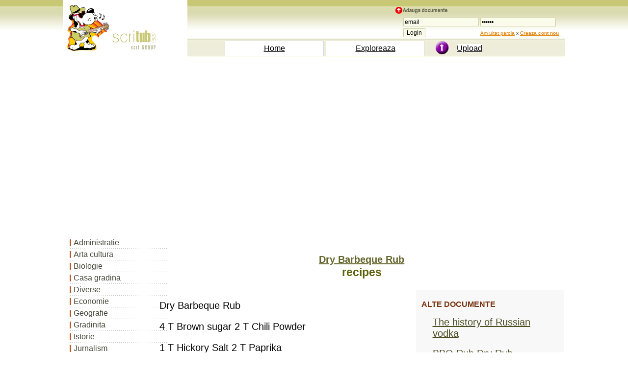

--- FILE ---
content_type: text/html; charset=utf-8
request_url: https://www.google.com/recaptcha/api2/aframe
body_size: 268
content:
<!DOCTYPE HTML><html><head><meta http-equiv="content-type" content="text/html; charset=UTF-8"></head><body><script nonce="G1xM6GAz-Bir0L9wiJWF1g">/** Anti-fraud and anti-abuse applications only. See google.com/recaptcha */ try{var clients={'sodar':'https://pagead2.googlesyndication.com/pagead/sodar?'};window.addEventListener("message",function(a){try{if(a.source===window.parent){var b=JSON.parse(a.data);var c=clients[b['id']];if(c){var d=document.createElement('img');d.src=c+b['params']+'&rc='+(localStorage.getItem("rc::a")?sessionStorage.getItem("rc::b"):"");window.document.body.appendChild(d);sessionStorage.setItem("rc::e",parseInt(sessionStorage.getItem("rc::e")||0)+1);localStorage.setItem("rc::h",'1768816423664');}}}catch(b){}});window.parent.postMessage("_grecaptcha_ready", "*");}catch(b){}</script></body></html>

--- FILE ---
content_type: application/javascript
request_url: https://www.scritub.com/js-meniuri/recipes.js
body_size: 805
content:
document.write('<table width="170" border="0" cellpadding="0" cellspacing="0" class="tabel-s2"><tr><td><a href="https://www.scritub.com/administratie/index.php">Administratie</a></td></tr><tr><td><a href="https://www.scritub.com/arta-cultura/index.php">Arta cultura</a></td></tr><tr><td><a href="https://www.scritub.com/biologie/index.php">Biologie</a></td></tr><tr><td><a href="https://www.scritub.com/casa-gradina/index.php">Casa gradina</a></td></tr><tr><td><a href="https://www.scritub.com/diverse/index.php">Diverse</a></td></tr><tr><td><a href="https://www.scritub.com/economie/index.php">Economie</a></td></tr><tr><td><a href="https://www.scritub.com/geografie/index.php">Geografie</a></td></tr><tr><td><a href="https://www.scritub.com/gradinita/index.php">Gradinita</a></td></tr><tr><td><a href="https://www.scritub.com/istorie/index.php">Istorie</a></td></tr><tr><td><a href="https://www.scritub.com/jurnalism/index.php">Jurnalism</a></td></tr><tr><td><a href="https://www.scritub.com/limba/index.php" class="selected">Limba</a> <a href="https://www.scritub.com/limba/bulgara/index.php" class="subcateg">Bulgara</a> <a href="https://www.scritub.com/limba/ceha-slovaca/index.php" class="subcateg">Ceha slovaca</a> <a href="https://www.scritub.com/limba/croata-sarbo-croata/index.php" class="subcateg">Croata sarbo croata</a> <a href="https://www.scritub.com/limba/daneza/index.php" class="subcateg">Daneza</a> <a href="https://www.scritub.com/limba/engleza/index.php" class="subcateg">Engleza</a> <a href="https://www.scritub.com/limba/engleza/administration/index.php" class="subsubcateg">Administration</a> <a href="https://www.scritub.com/limba/engleza/animals/index.php" class="subsubcateg">Animals</a> <a href="https://www.scritub.com/limba/engleza/architecture-construction/index.php" class="subsubcateg">Architecture construction</a> <a href="https://www.scritub.com/limba/engleza/art/index.php" class="subsubcateg">Art</a> <a href="https://www.scritub.com/limba/engleza/biology/index.php" class="subsubcateg">Biology</a> <a href="https://www.scritub.com/limba/engleza/books/index.php" class="subsubcateg">Books</a> <a href="https://www.scritub.com/limba/engleza/cars/index.php" class="subsubcateg">Cars</a> <a href="https://www.scritub.com/limba/engleza/cartoons/index.php" class="subsubcateg">Cartoons</a> <a href="https://www.scritub.com/limba/engleza/chemistry/index.php" class="subsubcateg">Chemistry</a> <a href="https://www.scritub.com/limba/engleza/computers/index.php" class="subsubcateg">Computers</a> <a href="https://www.scritub.com/limba/engleza/drawing/index.php" class="subsubcateg">Drawing</a> <a href="https://www.scritub.com/limba/engleza/ecology/index.php" class="subsubcateg">Ecology</a> <a href="https://www.scritub.com/limba/engleza/economy/index.php" class="subsubcateg">Economy</a> <a href="https://www.scritub.com/limba/engleza/education/index.php" class="subsubcateg">Education</a> <a href="https://www.scritub.com/limba/engleza/entertainment/index.php" class="subsubcateg">Entertainment</a> <a href="https://www.scritub.com/limba/engleza/experiments/index.php" class="subsubcateg">Experiments</a> <a href="https://www.scritub.com/limba/engleza/fishing/index.php" class="subsubcateg">Fishing</a> <a href="https://www.scritub.com/limba/engleza/games/index.php" class="subsubcateg">Games</a> <a href="https://www.scritub.com/limba/engleza/geography/index.php" class="subsubcateg">Geography</a> <a href="https://www.scritub.com/limba/engleza/grammar/index.php" class="subsubcateg">Grammar</a> <a href="https://www.scritub.com/limba/engleza/health/index.php" class="subsubcateg">Health</a> <a href="https://www.scritub.com/limba/engleza/history/index.php" class="subsubcateg">History</a> <a href="https://www.scritub.com/limba/engleza/human-resources/index.php" class="subsubcateg">Human resources</a> <a href="https://www.scritub.com/limba/engleza/literature/index.php" class="subsubcateg">Literature</a> <a href="https://www.scritub.com/limba/engleza/managements/index.php" class="subsubcateg">Managements</a> <a href="https://www.scritub.com/limba/engleza/marketings/index.php" class="subsubcateg">Marketings</a> <a href="https://www.scritub.com/limba/engleza/mathematics/index.php" class="subsubcateg">Mathematics</a> <a href="https://www.scritub.com/limba/engleza/medicines/index.php" class="subsubcateg">Medicines</a> <a href="https://www.scritub.com/limba/engleza/movie/index.php" class="subsubcateg">Movie</a> <a href="https://www.scritub.com/limba/engleza/music/index.php" class="subsubcateg">Music</a> <a href="https://www.scritub.com/limba/engleza/nutrition/index.php" class="subsubcateg">Nutrition</a> <a href="https://www.scritub.com/limba/engleza/personalities/index.php" class="subsubcateg">Personalities</a> <a href="https://www.scritub.com/limba/engleza/philosophy/index.php" class="subsubcateg">Philosophy</a> <a href="https://www.scritub.com/limba/engleza/physics/index.php" class="subsubcateg">Physics</a> <a href="https://www.scritub.com/limba/engleza/poems/index.php" class="subsubcateg">Poems</a> <a href="https://www.scritub.com/limba/engleza/politics/index.php" class="subsubcateg">Politics</a> <a href="https://www.scritub.com/limba/engleza/psychology/index.php" class="subsubcateg">Psychology</a> <a href="https://www.scritub.com/limba/engleza/recipes/index.php" class="subsubcateg">Recipes</a> <a href="https://www.scritub.com/limba/engleza/science/index.php" class="subsubcateg">Science</a> <a href="https://www.scritub.com/limba/engleza/sociology/index.php" class="subsubcateg">Sociology</a> <a href="https://www.scritub.com/limba/engleza/software/index.php" class="subsubcateg">Software</a> <a href="https://www.scritub.com/limba/engleza/sports/index.php" class="subsubcateg">Sports</a> <a href="https://www.scritub.com/limba/engleza/technical/index.php" class="subsubcateg">Technical</a> <a href="https://www.scritub.com/limba/engleza/tourism/index.php" class="subsubcateg">Tourism</a> <a href="https://www.scritub.com/limba/engleza/various/index.php" class="subsubcateg">Various</a> <a href="https://www.scritub.com/limba/estona/index.php" class="subcateg">Estona</a> <a href="https://www.scritub.com/limba/finlandeza/index.php" class="subcateg">Finlandeza</a> <a href="https://www.scritub.com/limba/franceza/index.php" class="subcateg">Franceza</a> <a href="https://www.scritub.com/limba/germana/index.php" class="subcateg">Germana</a> <a href="https://www.scritub.com/limba/greaca/index.php" class="subcateg">Greaca</a> <a href="https://www.scritub.com/limba/islandeza/index.php" class="subcateg">Islandeza</a> <a href="https://www.scritub.com/limba/italiana/index.php" class="subcateg">Italiana</a> <a href="https://www.scritub.com/limba/latina/index.php" class="subcateg">Latina</a> <a href="https://www.scritub.com/limba/letona/index.php" class="subcateg">Letona</a> <a href="https://www.scritub.com/limba/lituaniana/index.php" class="subcateg">Lituaniana</a> <a href="https://www.scritub.com/limba/macedoneana/index.php" class="subcateg">Macedoneana</a> <a href="https://www.scritub.com/limba/maghiara/index.php" class="subcateg">Maghiara</a> <a href="https://www.scritub.com/limba/norvegiana/index.php" class="subcateg">Norvegiana</a> <a href="https://www.scritub.com/limba/olandeza/index.php" class="subcateg">Olandeza</a> <a href="https://www.scritub.com/limba/poloneza/index.php" class="subcateg">Poloneza</a> <a href="https://www.scritub.com/limba/portugheza/index.php" class="subcateg">Portugheza</a> <a href="https://www.scritub.com/limba/rusa/index.php" class="subcateg">Rusa</a> <a href="https://www.scritub.com/limba/slovena/index.php" class="subcateg">Slovena</a> <a href="https://www.scritub.com/limba/spaniola/index.php" class="subcateg">Spaniola</a> <a href="https://www.scritub.com/limba/suedeza/index.php" class="subcateg">Suedeza</a> <a href="https://www.scritub.com/limba/turca/index.php" class="subcateg">Turca</a> <a href="https://www.scritub.com/limba/ucraineana/index.php" class="subcateg">Ucraineana</a></td></tr><tr><td><a href="https://www.scritub.com/literatura-romana/index.php">Literatura romana</a></td></tr><tr><td><a href="https://www.scritub.com/management/index.php">Management</a></td></tr><tr><td><a href="https://www.scritub.com/medicina/index.php">Medicina</a></td></tr><tr><td><a href="https://www.scritub.com/personalitati/index.php">Personalitati</a></td></tr><tr><td><a href="https://www.scritub.com/profesor-scoala/index.php">Profesor scoala</a></td></tr><tr><td><a href="https://www.scritub.com/sociologie/index.php">Sociologie</a></td></tr><tr><td><a href="https://www.scritub.com/stiinta/index.php">Stiinta</a></td></tr><tr><td><a href="https://www.scritub.com/tehnica-mecanica/index.php">Tehnica mecanica</a></td></tr><tr><td><a href="https://www.scritub.com/timp-liber/index.php">Timp liber</a></td></tr></table>');